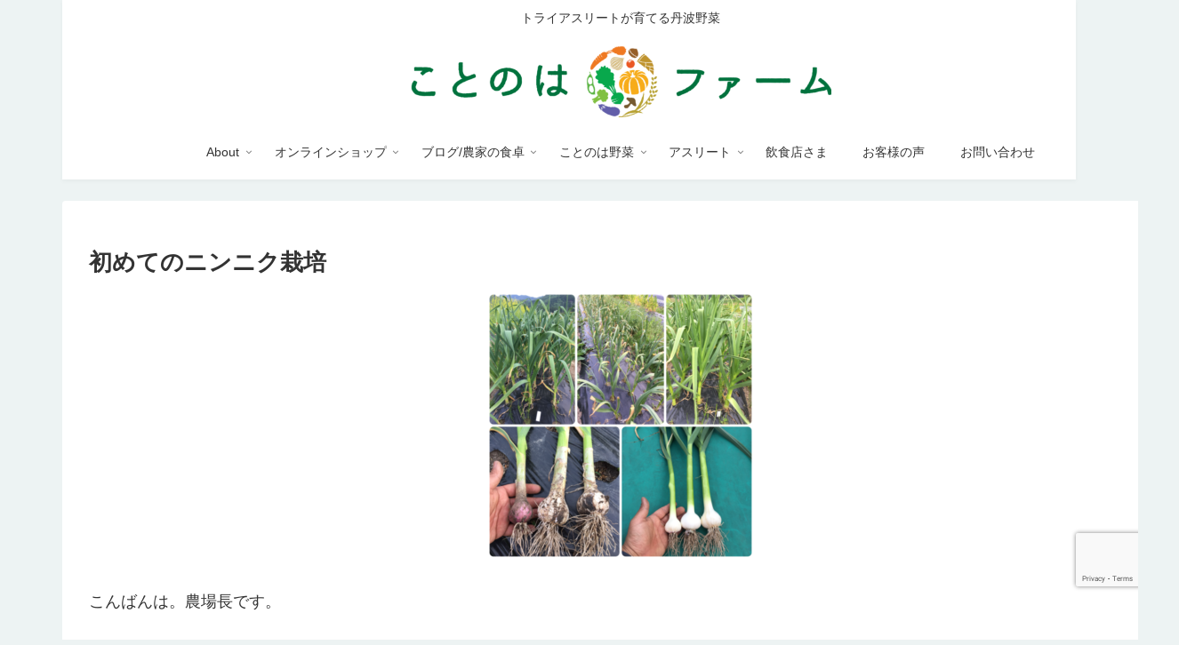

--- FILE ---
content_type: text/html; charset=utf-8
request_url: https://www.google.com/recaptcha/api2/anchor?ar=1&k=6LdhQZcdAAAAALKGYSP4U8WjsxrUAlC-N-Rjsl2a&co=aHR0cHM6Ly9rb3RvLW5vLWhhLmNvbTo0NDM.&hl=en&v=naPR4A6FAh-yZLuCX253WaZq&size=invisible&anchor-ms=20000&execute-ms=15000&cb=4qoj8fdw79xj
body_size: 44984
content:
<!DOCTYPE HTML><html dir="ltr" lang="en"><head><meta http-equiv="Content-Type" content="text/html; charset=UTF-8">
<meta http-equiv="X-UA-Compatible" content="IE=edge">
<title>reCAPTCHA</title>
<style type="text/css">
/* cyrillic-ext */
@font-face {
  font-family: 'Roboto';
  font-style: normal;
  font-weight: 400;
  src: url(//fonts.gstatic.com/s/roboto/v18/KFOmCnqEu92Fr1Mu72xKKTU1Kvnz.woff2) format('woff2');
  unicode-range: U+0460-052F, U+1C80-1C8A, U+20B4, U+2DE0-2DFF, U+A640-A69F, U+FE2E-FE2F;
}
/* cyrillic */
@font-face {
  font-family: 'Roboto';
  font-style: normal;
  font-weight: 400;
  src: url(//fonts.gstatic.com/s/roboto/v18/KFOmCnqEu92Fr1Mu5mxKKTU1Kvnz.woff2) format('woff2');
  unicode-range: U+0301, U+0400-045F, U+0490-0491, U+04B0-04B1, U+2116;
}
/* greek-ext */
@font-face {
  font-family: 'Roboto';
  font-style: normal;
  font-weight: 400;
  src: url(//fonts.gstatic.com/s/roboto/v18/KFOmCnqEu92Fr1Mu7mxKKTU1Kvnz.woff2) format('woff2');
  unicode-range: U+1F00-1FFF;
}
/* greek */
@font-face {
  font-family: 'Roboto';
  font-style: normal;
  font-weight: 400;
  src: url(//fonts.gstatic.com/s/roboto/v18/KFOmCnqEu92Fr1Mu4WxKKTU1Kvnz.woff2) format('woff2');
  unicode-range: U+0370-0377, U+037A-037F, U+0384-038A, U+038C, U+038E-03A1, U+03A3-03FF;
}
/* vietnamese */
@font-face {
  font-family: 'Roboto';
  font-style: normal;
  font-weight: 400;
  src: url(//fonts.gstatic.com/s/roboto/v18/KFOmCnqEu92Fr1Mu7WxKKTU1Kvnz.woff2) format('woff2');
  unicode-range: U+0102-0103, U+0110-0111, U+0128-0129, U+0168-0169, U+01A0-01A1, U+01AF-01B0, U+0300-0301, U+0303-0304, U+0308-0309, U+0323, U+0329, U+1EA0-1EF9, U+20AB;
}
/* latin-ext */
@font-face {
  font-family: 'Roboto';
  font-style: normal;
  font-weight: 400;
  src: url(//fonts.gstatic.com/s/roboto/v18/KFOmCnqEu92Fr1Mu7GxKKTU1Kvnz.woff2) format('woff2');
  unicode-range: U+0100-02BA, U+02BD-02C5, U+02C7-02CC, U+02CE-02D7, U+02DD-02FF, U+0304, U+0308, U+0329, U+1D00-1DBF, U+1E00-1E9F, U+1EF2-1EFF, U+2020, U+20A0-20AB, U+20AD-20C0, U+2113, U+2C60-2C7F, U+A720-A7FF;
}
/* latin */
@font-face {
  font-family: 'Roboto';
  font-style: normal;
  font-weight: 400;
  src: url(//fonts.gstatic.com/s/roboto/v18/KFOmCnqEu92Fr1Mu4mxKKTU1Kg.woff2) format('woff2');
  unicode-range: U+0000-00FF, U+0131, U+0152-0153, U+02BB-02BC, U+02C6, U+02DA, U+02DC, U+0304, U+0308, U+0329, U+2000-206F, U+20AC, U+2122, U+2191, U+2193, U+2212, U+2215, U+FEFF, U+FFFD;
}
/* cyrillic-ext */
@font-face {
  font-family: 'Roboto';
  font-style: normal;
  font-weight: 500;
  src: url(//fonts.gstatic.com/s/roboto/v18/KFOlCnqEu92Fr1MmEU9fCRc4AMP6lbBP.woff2) format('woff2');
  unicode-range: U+0460-052F, U+1C80-1C8A, U+20B4, U+2DE0-2DFF, U+A640-A69F, U+FE2E-FE2F;
}
/* cyrillic */
@font-face {
  font-family: 'Roboto';
  font-style: normal;
  font-weight: 500;
  src: url(//fonts.gstatic.com/s/roboto/v18/KFOlCnqEu92Fr1MmEU9fABc4AMP6lbBP.woff2) format('woff2');
  unicode-range: U+0301, U+0400-045F, U+0490-0491, U+04B0-04B1, U+2116;
}
/* greek-ext */
@font-face {
  font-family: 'Roboto';
  font-style: normal;
  font-weight: 500;
  src: url(//fonts.gstatic.com/s/roboto/v18/KFOlCnqEu92Fr1MmEU9fCBc4AMP6lbBP.woff2) format('woff2');
  unicode-range: U+1F00-1FFF;
}
/* greek */
@font-face {
  font-family: 'Roboto';
  font-style: normal;
  font-weight: 500;
  src: url(//fonts.gstatic.com/s/roboto/v18/KFOlCnqEu92Fr1MmEU9fBxc4AMP6lbBP.woff2) format('woff2');
  unicode-range: U+0370-0377, U+037A-037F, U+0384-038A, U+038C, U+038E-03A1, U+03A3-03FF;
}
/* vietnamese */
@font-face {
  font-family: 'Roboto';
  font-style: normal;
  font-weight: 500;
  src: url(//fonts.gstatic.com/s/roboto/v18/KFOlCnqEu92Fr1MmEU9fCxc4AMP6lbBP.woff2) format('woff2');
  unicode-range: U+0102-0103, U+0110-0111, U+0128-0129, U+0168-0169, U+01A0-01A1, U+01AF-01B0, U+0300-0301, U+0303-0304, U+0308-0309, U+0323, U+0329, U+1EA0-1EF9, U+20AB;
}
/* latin-ext */
@font-face {
  font-family: 'Roboto';
  font-style: normal;
  font-weight: 500;
  src: url(//fonts.gstatic.com/s/roboto/v18/KFOlCnqEu92Fr1MmEU9fChc4AMP6lbBP.woff2) format('woff2');
  unicode-range: U+0100-02BA, U+02BD-02C5, U+02C7-02CC, U+02CE-02D7, U+02DD-02FF, U+0304, U+0308, U+0329, U+1D00-1DBF, U+1E00-1E9F, U+1EF2-1EFF, U+2020, U+20A0-20AB, U+20AD-20C0, U+2113, U+2C60-2C7F, U+A720-A7FF;
}
/* latin */
@font-face {
  font-family: 'Roboto';
  font-style: normal;
  font-weight: 500;
  src: url(//fonts.gstatic.com/s/roboto/v18/KFOlCnqEu92Fr1MmEU9fBBc4AMP6lQ.woff2) format('woff2');
  unicode-range: U+0000-00FF, U+0131, U+0152-0153, U+02BB-02BC, U+02C6, U+02DA, U+02DC, U+0304, U+0308, U+0329, U+2000-206F, U+20AC, U+2122, U+2191, U+2193, U+2212, U+2215, U+FEFF, U+FFFD;
}
/* cyrillic-ext */
@font-face {
  font-family: 'Roboto';
  font-style: normal;
  font-weight: 900;
  src: url(//fonts.gstatic.com/s/roboto/v18/KFOlCnqEu92Fr1MmYUtfCRc4AMP6lbBP.woff2) format('woff2');
  unicode-range: U+0460-052F, U+1C80-1C8A, U+20B4, U+2DE0-2DFF, U+A640-A69F, U+FE2E-FE2F;
}
/* cyrillic */
@font-face {
  font-family: 'Roboto';
  font-style: normal;
  font-weight: 900;
  src: url(//fonts.gstatic.com/s/roboto/v18/KFOlCnqEu92Fr1MmYUtfABc4AMP6lbBP.woff2) format('woff2');
  unicode-range: U+0301, U+0400-045F, U+0490-0491, U+04B0-04B1, U+2116;
}
/* greek-ext */
@font-face {
  font-family: 'Roboto';
  font-style: normal;
  font-weight: 900;
  src: url(//fonts.gstatic.com/s/roboto/v18/KFOlCnqEu92Fr1MmYUtfCBc4AMP6lbBP.woff2) format('woff2');
  unicode-range: U+1F00-1FFF;
}
/* greek */
@font-face {
  font-family: 'Roboto';
  font-style: normal;
  font-weight: 900;
  src: url(//fonts.gstatic.com/s/roboto/v18/KFOlCnqEu92Fr1MmYUtfBxc4AMP6lbBP.woff2) format('woff2');
  unicode-range: U+0370-0377, U+037A-037F, U+0384-038A, U+038C, U+038E-03A1, U+03A3-03FF;
}
/* vietnamese */
@font-face {
  font-family: 'Roboto';
  font-style: normal;
  font-weight: 900;
  src: url(//fonts.gstatic.com/s/roboto/v18/KFOlCnqEu92Fr1MmYUtfCxc4AMP6lbBP.woff2) format('woff2');
  unicode-range: U+0102-0103, U+0110-0111, U+0128-0129, U+0168-0169, U+01A0-01A1, U+01AF-01B0, U+0300-0301, U+0303-0304, U+0308-0309, U+0323, U+0329, U+1EA0-1EF9, U+20AB;
}
/* latin-ext */
@font-face {
  font-family: 'Roboto';
  font-style: normal;
  font-weight: 900;
  src: url(//fonts.gstatic.com/s/roboto/v18/KFOlCnqEu92Fr1MmYUtfChc4AMP6lbBP.woff2) format('woff2');
  unicode-range: U+0100-02BA, U+02BD-02C5, U+02C7-02CC, U+02CE-02D7, U+02DD-02FF, U+0304, U+0308, U+0329, U+1D00-1DBF, U+1E00-1E9F, U+1EF2-1EFF, U+2020, U+20A0-20AB, U+20AD-20C0, U+2113, U+2C60-2C7F, U+A720-A7FF;
}
/* latin */
@font-face {
  font-family: 'Roboto';
  font-style: normal;
  font-weight: 900;
  src: url(//fonts.gstatic.com/s/roboto/v18/KFOlCnqEu92Fr1MmYUtfBBc4AMP6lQ.woff2) format('woff2');
  unicode-range: U+0000-00FF, U+0131, U+0152-0153, U+02BB-02BC, U+02C6, U+02DA, U+02DC, U+0304, U+0308, U+0329, U+2000-206F, U+20AC, U+2122, U+2191, U+2193, U+2212, U+2215, U+FEFF, U+FFFD;
}

</style>
<link rel="stylesheet" type="text/css" href="https://www.gstatic.com/recaptcha/releases/naPR4A6FAh-yZLuCX253WaZq/styles__ltr.css">
<script nonce="oryUdWC7G5yRTOVlPDeK1g" type="text/javascript">window['__recaptcha_api'] = 'https://www.google.com/recaptcha/api2/';</script>
<script type="text/javascript" src="https://www.gstatic.com/recaptcha/releases/naPR4A6FAh-yZLuCX253WaZq/recaptcha__en.js" nonce="oryUdWC7G5yRTOVlPDeK1g">
      
    </script></head>
<body><div id="rc-anchor-alert" class="rc-anchor-alert"></div>
<input type="hidden" id="recaptcha-token" value="[base64]">
<script type="text/javascript" nonce="oryUdWC7G5yRTOVlPDeK1g">
      recaptcha.anchor.Main.init("[\x22ainput\x22,[\x22bgdata\x22,\x22\x22,\[base64]/[base64]/UC5qKyJ+IjoiRToiKStELm1lc3NhZ2UrIjoiK0Quc3RhY2spLnNsaWNlKDAsMjA0OCl9LGx0PWZ1bmN0aW9uKEQsUCl7UC5GLmxlbmd0aD4xMDQ/[base64]/dltQKytdPUY6KEY8MjA0OD92W1ArK109Rj4+NnwxOTI6KChGJjY0NTEyKT09NTUyOTYmJkUrMTxELmxlbmd0aCYmKEQuY2hhckNvZGVBdChFKzEpJjY0NTEyKT09NTYzMjA/[base64]/[base64]/MjU1OlA/NToyKSlyZXR1cm4gZmFsc2U7cmV0dXJuIEYuST0oTSg0NTAsKEQ9KEYuc1k9RSxaKFA/[base64]/[base64]/[base64]/bmV3IGxbSF0oR1swXSk6bj09Mj9uZXcgbFtIXShHWzBdLEdbMV0pOm49PTM/bmV3IGxbSF0oR1swXSxHWzFdLEdbMl0pOm49PTQ/[base64]/[base64]/[base64]/[base64]/[base64]\x22,\[base64]\\u003d\\u003d\x22,\x22GcOhw7zDhMOMYgLDrcO8wqbCkcOcdMKywpDDqMOKw61pwpwDJwsUw7hsVlUTTD/DjnfDqMOoE8KgfMOGw5stFMO5GsKsw64Wwq3CsMK4w6nDoQfDg8O4WMKNWC9GQDXDocOEI8Oww73DmcKPwrJow77DhwAkCHLCmzYSf3AQNnM1w643KsORwolmKTjCkB3DqcOTwo1dwoJWJsKHDk/[base64]/w6XChSbDlsOgw7fDok4kFzpaw6rDocKMJsOXXMKjw5QzwobCkcKFQ8KBwqEpwq3DggoSFjRjw4vDkEI1H8ONw6ISwpDDv8OEdD1mMMKwNxPCslrDvMOXGMKZNCHCncOPwrDDgiPCrsKxThk6w7t/QwfClVwPwqZwBsKOwpZsMcOBQzHCsk5YwqkEw7rDm2x9woBOKMOkfknCtgXCo25aBXZMwrdLwrTCiUFEwr5dw6trcTXCpMOYJsOTwp/Cr04yawt8DxfDrcOQw6jDh8K4w4BKbMOOf3F9wpjDthFww6fDhcK7GQ3DqsKqwoIWMEPCpRNFw6gmwpbCmEo+d8O3fkxYw54cBMKnwr8Ywo1/W8OAf8ONw4RnAy3DtEPCucKuKcKYGMKoIsKFw5vCrsKSwoAww6fDiV4Hw4jDjAvCuVBnw7EfIsKVHi/CsMOgwoDDo8OWdcKdWMKfLV0+w5lmwroHNsO1w53DgWPDsjhXOsKqPsKzwo3CtsKwworCnMOiwoPCvsKjdMOUMiMrN8KwCXnDl8OGw4YeeT4oDGvDisK7w73Dgz1ww7Zdw6YrYATCgcOdw5LCmMKfwoNrKMKIwo/[base64]/Cv0IPIDHCsT7CgzXCjMOlwp/DvV/[base64]/CrzfCtsKrwoPCqcK3w4fCqQDDo8K3PsKtTF7DtMOawqPDgsO3wqzCmcKcwrwKc8KYwpxRdiIwwoIUwqQmJcKHwofDjFnDscOhwpnCp8OiIWl+wpMxwpTCmsKWwo4APcKVG3DDgcOdwoXCl8OGwpfCoQnDtT7ClsOmwp3DgsO/wo0ZwpNsPsOLwpcuwo1VZsO4wrAKRsKbw4RHYcKNwqV5w4N1w4zCkR/DgjPCvGfClcOAN8KWw6EHwq3Dr8OYGcOCCBglDcKrfQ11VcOKAMKLRMOQYsOdwpHDh0XDm8KEw7jCiCLDgAdgcyHCrggaw5FMw5c9wqXCrSrDqA/[base64]/CpiUUK8KOwoQQw5kvwpnDgcKhwoEkM8KAVMKkwqfDrCfDkEfCimUvVSZ/[base64]/CrsK0w5rDq3xVB8KMw4zChMKrNFAnwobDpnsQwp3Dm0VIw6jDuMOdTkzCm3LDjsK1ekc1w6LCosOxw7QHw5PCnsOYwoZww6jCjsK1BH9yXwpxKMKFw7/CtGMYw4ZSG0TDrcKsVMOXKcKkbzlEw4TDkUJew6/[base64]/Ct1PClgvChMOcVMK3asOBDMOTMsK7CWsZw6ILwoFaQsOuL8OyXCU9wrbDtsKEw6TDlg5ow6svw5LCpMK6wp44UsKww6nCsjLDl2DDvcKxwq9PcMKWwqsvw67CkcKqwo/[base64]/CuMOzSMKEAMKkw5vCocOaFMONfMOSw7rDgDTDhRjCt2Eaw7LCsMOVKRp7wq/DoxBow5EVw6VxwqEoDnE5wogEw5k2YiRLfHTDgmjDg8O9dz00wr4FQjnCnXAhB8KqGcOtw6zCtS/Cv8OvwrPCgsO8XMOfRznClzZvw6/DomrDuMObwpwMwovDosOgNi/DmS8ewpTDggtgRTPDosOSwokYwpzDmRtAEcK4w6dqwq3DncKjw7zDrHgGw5LCj8KGwoldwoF2GcOPw5rCsMKhHMOXLcKzwrjDvMK/w49dw5nCosKGw5NXXsK3e8KgKMOHw7bDnUPCn8OMCSnDkkvCrE0fwpnDjMO0DcO3wqlnwoYsYV8Swok4EMK7w48fGVQswpMAwoTDlgLCv8KJEW4+w6XCp3BGKcOqwqzCq8O7w6fDp27DocOCWxxGw6rDo2p/YcOtwoxfw5bCjcKtwqc/w49rwpfCn0ZrQSjDk8OCERBGw43CvsK2ZTR9wq3DonjCrVkgHx7Cq2pmOQ3CgHDCiCRWRm3Cl8OBwqPCtDzCnUETLsOTw5sdK8OUwpYtw5nCvsOoCA5Bwo7CkE/[base64]/Dt8K5Tmtrw6jDnH1dZsO8fknClhjDgUEWDsK3FAfDmsO2wrjCnUowwpXDnSh3PcODBFg/eH7CkcKzw7xgfjTClsOYwovCm8KDw54owojDu8Ozw6HDv1DDrsKTw5/DhxTCvMOvwrDDssOfEmLCtcKzE8Ofwr88X8K2M8OEEcK9BkYQwqs6VsOzMlLDqkDDulXCvcOGZC/Cgn7Dr8OmwqLDgUnCqcKxwq1UGXc9w6xVwpkewqjCucKCS8KlBsOEPh/CkcKXTcO+bxNLwqzDgMKEw7jDuMK/w5LCmMKyw59Tw5zCrcO1ZMOEDMOcw65SwqMPwoYLDkvDnMKXWcOmw7lLwr43wqRgIDtZwo0Zw7FJIcOrKGNRwqjDjcO5w5jDr8KbTl/Du3DDrHzDhnfCpcOWHcOOHyfDrcOoPcK7w4t6EADDg3nDphrCmD0dwrbDrgYfwq/CscKfwq9ewr0tLkLDncKLwpo6QEsBc8KDwpTDksKGe8OoHcOuwoc2KcKMwpDDmMK1URFVw7DChhthSyl/w6PCpcOrE8OAdxXCuWhtwoFqGkXCq8Obw5V/JmN9IcK1wpIxW8KjFMKqwqd7w6JFbRPCkHR7w5/[base64]/ChQYrwqdJc1d9wojCuXJlw57CoMOgw6RsX8Kgwo/Di8K/[base64]/DlMOiw71XXjLDkQvDpsOmw7Umw5nDkcKJwojDnWjCq8OPw7zDgsO2w7ZSLj3Crn3DhCIEVGDDilkow7EYw5LDgF7Cp13ClcKSwpHCoWYIwqnCusKBwoY/W8OWwoVOKxPDv0AnWMKiw7EPwqPCjcO7wr/DvMOeJzXCmsK6wqLCrUjDn8KgPMKmw5nClcKdw4LCrhEBIsK5b2sqw6dewrIrwqE+w60dw7rDnkE+OsO2wqpSw5tfKEo7wq3DplHDgcK/wrXDvRjDvcOow6jDl8O5EGpdYRdMdlRcOMOzw7LCh8K7wrZhcUFRScOTwp4kVQnCvw1KeGXDvSdTEWAtwonDqsKVDjNtw55ow59NwoHDkF7DtcOaFXTDoMORw7tvwoMiwrU/wr/CjQ1AY8KkW8KAw71wwpE9CcO1dioMDXzCiCLDjMOxwqHDuV9Zw5XDslvDtsKATGnCh8O7N8Olw6xEM2vDv2g/eUjDtsKtU8OTwpl6w4t0LyVUw4DCpcKRIsK7wpkewqnDsMKlXsOORiYgwoIYdMKxwo/CiQnDscOUbMOKSCvDklFLB8OCwrArw7vDpcOkKnFDMF1awrp8wrwvEcKuw6QCwovDlkoHwofClgx7wozCgSpiYsOLw4PDvsKgw4/DuypTKkbCqcKZUjh1Y8K5ZwbCiWrCosOMK33CoQg8JB7DlxrCk8KfwpzDhcODBkTCuwo5wq7DswIiwozCrcO4wqpjwqzCozR0QknDncOCw5EoC8KawqrCnV7Co8OXAQ/Co3AywqXChsKHw757wqkbNsKHVWJQDMKXwqUNOsOIS8OkwqLCrsOVw6jCuDNPP8KpQcKVRUnDpWcSwrdSwrVYRsOpwr/CqjzChFooY8KjQ8KCwqI1HTEEXCYzDcKjwo/Cki/DscKkwpfDhgguPCEbRhVbw5kGw4TDpV1qwpXDqzjCj0jDq8OpJ8O8LMKgwotrRRrDo8KBKA/DnsOww5nDsCnDtkM0worCvzUmwrPDozzDusOtw45awr7DrMOQw4RqwqcPwrl3w6EqbcKaDcOBfmHCoMKiG3QlU8KFw7QAw4PDiknCsDMyw4vCpsOwwqRFIsKpD1XDmcOyc8O6eCjCtnjDpMKTTwxGKBbDlcORbnXCvMO3w7nDvlfCuzPDtsKxwo4yNCEEJMO/UWsFw6o2w40wZ8KSw7kfcTzDm8KDw5nDv8KvJMO5w4MRdirCo2nClcKZTMOQw5zDk8KjwpjCpMOGwpfCvnVnwroqe3/CtTB8XG3DvBTCsMO3w4TDiGErwqxtw7sgw4MSRcKlZMONEQnDjsK4wqlCKDAYSsKcLzIPQcKRwoxjUsKtPMO5ZsOlf1zDjzhXNsKvw6gDwqHDk8K1w6/[base64]/[base64]/CrTFKwrQwwqjCjBLDinxMw6ZBwrnCkHbCn8KKZcKkwoDCowROwr/DsHN8TcKLfFwew5hNw5Yuw7tewpdHbcOvYsO/dcOOMsOKFMKDw4nDvmLDo1DCtsObw5rCusKodjnClzYTw4rCm8OuwprDlMOYOGU1wpkHwpvDiQwPOcOAw4jCpBk0woJyw6RpF8OgwpzCsVYSdRZHaMKXfsK6woRmQcOJYi7CkcKoY8OuTMORw6gVF8O9Z8Ktw4JsERzCvwXDhTZOw7BIfnzDmsK/[base64]/Dm13Ds8OTB8Oew5sGwqtQHcOjLsOOwrNjw50qVAnDvDZYw7DCugkjw4AAGgHCi8KAw4zCuUbCozRxQsOzXT7CosO2wpvCs8Kkw57ChHUlF8K/wqoSdjjCs8OPwpcGKUoow4fCl8OcJcOvw5xWQFnCtMO4wokFw7UJZMKYw4DDvcOwwqLDt8OpSmHDoWZyP3/[base64]/DscKZVcOPwoPCrcKnwpQGw5AST27DtcOeIz40w5PCs8OFwqTCt8K0wqF9w7LCg8Oywq1Tw4XCscOuwrzCpMOifgxaTirDgsK6GsKReB7DlQUuLl7CqQBjw6vCsjPCh8OPwp0nwoMieUdVbsKlw4s3BmdNw67ChAkrw5rDocOhKTN3wolkw6PDmsO3RcK/w5XDtjwBwp7Dj8KkB3vDnMOrw43CgxoRFgh1w55AL8KcTQHDpifDtMK5A8K/BMKmwoDDphLDt8OaacKRw5fDscKmOcKBwrtvw7PCiyldd8OrwoVuPCTCnz7Dk8KkwozDhMOgwrJPwprCgHlOBMOEw5h5wo94wrBcw67CoMKVCcKxwp3DtcKBCH0qY0DDugpnLcKXwrcteHIXVUPDqlXDnsKKw6QhCcKwwqkaaMOYwoLDlsKOVcKwwr1twoRrw6jCiE/ClQjDnsO1IsKZfsKqwo7Cp2pfd24MwqfCgsOSesO2wqgOGcOJZyzCusKHw4nChDjCmMKrwonCg8OPD8OwVjZXbcKtNDxLwq9qw4TDsTwIwo1Cw6EcHS7DmcKtwqM9O8KWw4/Dox9ILMOxwrXDhyTCkBchwogbw40JJMKxf1oowo/Dl8OCM2xww6pBw43Dpi0fw6bCpgVFdhfCtm0tIsKtwofDkWtLUsKGYk4/McOaHR1Iw77CqcK5ABXDrcObw4vDtD4NwoPDrsOGw4Qtw57DgcOHA8O9GAxwwrLCiXzDn00Hw7LCiR17w4nCocK8agkrFMKzexNnKGbDl8O/[base64]/Cn1HCo8ObwojCucOww5PDicOJw50UwrJ4ccOrwpVvaQ/[base64]/w4UFw5DDr8K5w7w6Phk1RMKew7AlwrXCiwN/[base64]/HCN5wqEqwpjClxzChcO2woZKZ8KVaXPDtjfClsOJVX/Cj0vCsAFjQ8KCBWRiWUHDpsOqw4EawqUrfMOcw6bCtXnDrMOhw4AcwofCs3fDuA42TRLCjHQiUsK8LsOiJMOSLsKwOsOaFV3DnsKjI8OYw4PDj8KgAMKJw6JEKljCkUjDvw3CvMOEw79XD0PCug/CgRxawo5DwrN/w7FGSElMwq8/[base64]/Djh/DoMKOTMKBY8Onw4Iuw7/ClhR2w6/CjcOEw5PDhwLCmMOvTMOpXFVLYCtRKEBBwpRwIMOQIMONwpPCoMOrw5bCuDXCtcK+UXLDv0XDosKcwo1qDBoVwqN5woJJw63Cu8Oxw6rDucKPOcOuNWIWw5ApwrYRwrwUw7bDp8O1eRfDpsKvJHTChA/DrArCgcOywrLCosOJccKHYcOjw6hzGsOxJ8KUw60sZXbDqzvDmMO8w53Dp1sdOMKww5kbT1kYTyE3w4DCkVjCqEACNx7Dg1vCgcKiw6HChsONw4LCnU1HwrzCl3jDgcOnw6bDoFdbw5dMM8OKw6bDjUBuwr3DicKDw7xRwq/DuzLDlFzDr2PCvMOhwpjDjAjDocKmRsKBbQvDrsOAQ8KXGkNsa8KkXcOmw4jDsMKVSMKewrHDqcKdRcOSw4Vcw5HDt8K0w5d6U0LCpcOiw4d8fsOZOVjDsMOlACDCihYNXcOtGnrDmzs6PsKrOMOIbsO0X0tseRpFw6/[base64]/wobCpDorw7B3wpYzwp4OUjfDssK5wqMSw6JxFUZVw7ZAN8OVw6fCiSBdIcOUSsOMFMKCw5LDv8OPK8KELMKFw6jCrQ3Don/CiCHDrMOgwqLCtMKgM1rDtHhvcsOCwqDCrWpfID56azlJb8OgwpJcEgdBKl5+w4Ecw7khwpV1O8KCw6I/[base64]/KmhaRmjDg8KRJjV9wq7DjMKAZcO+w5nCqCpMEMK3fsKmw5nCuVg3cE/[base64]/DjjjDsTnCp1XCtCxNXm1QZmIowqLDvsOYw65lRMOnPcKQw5bDpS/[base64]/Cii3CvVLDm8KENMKOwqQeAsKLGnVzw4BuGcOJC0Zlwr/[base64]/[base64]/wpHDg3gZw4kBf8K5IMOAwp7DvWfDkR3DgcOYCcOyFTbDpMKHwpnCmBQpwq5AwrYsCsKtw4YcegbDpHsia2B/XsOew6bCm2N5CUECwqnCpcKVZcOVwp/DqFrDllrCs8KQwowbGSZlw7JiMsKLKsOQw77DgEBwUcOtwppEY8ONw7LCvTPDnUPCiXAAdsK0w6sTwotFwpZib2HCmMOFelsDM8KxXGYowoopMm/[base64]/N8KCwpnDr05gw7TCuTbDuSDDt8OiwpkgX3/CqsKoQk9pwowfwpsxw6/[base64]/w5zDhgfDuMKlbALDvxt2w68ZScK9wpPDm8ObL8Owwr7DosKXEX/CjEXCuwvCpFnDhSsLw7ooacO/esKkw6ZxWcKsw67Cl8O/[base64]/woAkS8Oewr/CvsKLU8K+w4wkacKbw7/CjcOsT8KXQTHCvDXDsMODw7BedGMmU8KAw7zCmMOEwrp1wqoKw7EMwqcmwo0Gw4V/PsKUNUkXwpvCjsOjwqDCgMKTPywzwpbDh8Ozw6diDHnDiMOIw6I1RsKwKxxsK8OdFAxRwpl2GcOaUR9aS8Kdw4VcGMKefj7Cnlgbw6VAwr/DksOew5vCmXnCmcKjIsKjwpPDjcKqPAXDk8KnwprCuSvCtXc/w6bDkx8tw7JkRQHCq8K3wpvDrknCri/CssKUwoFnw4sVw7A8woknwp/CnRA4FMKPRsOtw6bCsA9tw7wvw5d0c8OswrTCsW/[base64]/DmsO1w7zCmgAcNhvCrsKzw61tb8KQwqhCwofDkmLDrAkAw4RDwqZ/[base64]/w6/CuibCjWRiw4ANHgHDtcK3w4HCosO1ThXCnT3DuMKiwrvDsFdUA8KSwqJXw4LDry3DqMKUwoUpwrIxV1rDgB1yXT7CmcOnFsOjR8KEwq/[base64]/DuyjCrm3Do8KTOcOOQF8SGwtmK8OUw6tvw5dgUcKNwpvDsnIPLBcvw43CvzMPSjHCnggVwrLCgV0mVsK4LcKZwoHDgVBhwp4ywovCssKawp/Dpx80woIRw4UwwpzDtTx5w5Y9LRYMwrocFcOVw6rDiVUOwqEeAcOAwqfCqsOGwqHCnGxSYHkTFinCjcKfZiTCpSFPIsOkNcOPw5M0w6jDlcOvHXRjXsOeesOLWMOKw78XwqvDocO5PcK1D8OOw7xEZRdZw7Mnwr9sWzkAHVLDtMK/Z1PDt8K7wpDCskjDq8KkwpHCqSYUW0N3w4vDrsOfDEAZw7IeFX8HDjrCiAopwo7CrcO8KEM7dWYOw7jCkBHCiR3CtcKyw7jDkidMw7FAw5IdL8OHw6zDsnJ7w7sCBWE0w7t5B8ORCCnCvSw/w7kyw4bCsHE5FVd9w4kAKMOyQkkZPsOOe8KbE0Vzw47Dt8KbwpZwHEvCiATCulfDjAtADSfCiDPCj8KnFMOAwrdgTTgXw5UlHzXCkg9mfBkiDTNMVCs6wrhXw4hEw4kmGMOlAsOAXxjCsxZubjLCl8Orw5bDlcOBwrInK8O0Fh/[base64]/Cn8OVw5s1G2nCnsOww43Dri7Cp8KkXcO3w7TDlcO8w6TDhcKtwqHDkDdGLhgbKcOJQxDCuxbCoFMGXH1iD8OFw4PCj8Oke8Kgw7dsBsKlE8O+wpw1wrAfPsKiw6IJwqbCjGopU18mwrvClVjCpsKpf1TCicK2wrMVwrPCrw3DrR4+w4AvKsKSw6s5wo9lHn/CjMOywq4pw6PCr3rCqmkvRUPDm8K7IQhwwpc8w7F6dBjDmxLDoMKPw5kjw6/CnkU8w6UgwrRCIHHDn8KgwoIgwqUVwpMQw79Uw4pswp9CYg0Vw57CvkfDmcK9woHCpGcKBsKOw7rDrsKxdXpOEz7CrsK5fTXDkcO+dMOswo7DtgA8K8KTwrxjIsO2w4EbYcKmEcKXc0Zow7vCi8KpwoPCs38Xw7tVwp/CmxfDiMKgXAZ0w48Lwr5TIzTCpsOxbEjDlj0ywqcBw7g/FcOcdAMrwpXCocKCPMKGw7Fjw5c6LR0tITLDk213WMOOYmjDvcOZfcOAClIscMOESsOmwprDpAnDqMK3wqN0wpIYB1R0wrDDswwuVsOlwpI5wo/DkMOLJGMKw6vDqRliwrfCoTh3EHPCtEHDhcOuThh3w6vDpMO4w6QowqzDvmfCh2TCqXnDvnt2BgjCk8Kiw4BVLMKFKwdUw4NOw7A+wq7DggwIL8O6w4vDmcKSwr/DqMKkPsKDBsOADcOQcsKlFMKpw7nCicOJRsKEeWFJw4nCrsKXNMKGa8OdWBXDgBvDpsOmwr7Ci8ODIy9bw47Dg8ORw7d1w77DmsOrwprCmcKxGn/DthXCgl3DsX/Ch8KMMzPDoWUWA8KGw6IybsOfAMO1wogUw7bDtADDnzojwrfDnMO8w6ZUa8K+aGkuKcKRCAHCpTzDm8OvRSIDeMOdYyUewo9mTlbDuXc+M1zCv8Opw6guS2fCr3LCqUjDqA4dw7RZw7vDisKYwovClsK/w6fDs2fCh8K5JxHCnMKtOMKxwqx4N8KsRMKvw7s8w5x4cgnDkFfDkl0GMMKFAEvDmyLDo0xZKAh9wr4mw4hXwrUpw5HDmjvDvsKzw6wHRsKuPB/[base64]/DiQMHHU/DtwbCuyUOwok1Ly5UWj5ZPgfCrcKLYcORBMOBw6XDviHCrh/[base64]/woEmwq9cw7V/ccOrwqgEw6rDkMKTw50Zw5fClMKGHMObL8O+HMOMHywpwpA6w7xREcO0wqkAcCDDrMK6GsKQSwLCp8Kzw4/[base64]/CkWvCvcKmcETCrsOAUSsCw4Bsw45gw6hDWMOiO8OdeEfDq8OCTMONWxVDfcOdwqgxw5pIMMO/OHE5woDCiXMtAcKTN1XDj27Dv8KJw7PCjVVoTsK4J8KCCAfDncOMGSrCncOaTWbCrcKuQmvDqsKYIwvCgCLDtSfCqTjDvXbDpj8AwrbCnMOdVsKzw5QAwoRvwr7Ch8KLG118NCF3woPDksKmw7gswovCn0zCgQIDLm/CqMK/djPDl8KSLkLDmMKHb0XDmzjDlsO1Fz/CuSjDqcKZwoNdL8OlIGxPw4Fhwq3ChcK/wp1gJjgWw7zCvcKwHcOlw4nDkcO6w40kwqkNFEd0DC/CncKXU1vDksO/wrHCh2DDvgjCpcKsJcKGw45aw7fCn3d3Gj8Jw6/[base64]/JyE0w7JAdzfDlcO8QMONw7wzRcKTWD3DrX7CtsKkwqXCnsKiwqVXIsKxXcKLwr7DsMOYw51Iw5PDgDjCu8KkwocOUD4JEkEIwpXCicOXcsOMcMK/PT7CoQfCt8OMw4xUwpYaLcKpVx9tw4LDl8KzTlEZfC/Dj8OIHV/DhxNtb8OvQcKbURV+wrfDpcKdw6rDr2xcB8O2w4PCu8OJw4MOw503w6dhwrfDk8KSa8OiJcOfw7gXwp9sLsK/Nlt0w7nCtHk8w5LCqRQzw6zDk0rCnmxPw7bCosOjw55REyDCp8OtwrEPasOfQ8O+wpNSAcOfb1Anfi7DvsK1TMKEZcKtNQ5RYMOhLcKBb0R7KxTDqsOzwoR/QcOeHnoWCHVEw6HCo8OmbWXDnHTDsiHDhD7CncKvwpVrEMOWwprCtSvCncOrVAnDs0kpWQ5IasKqQcKUYRDDowRJw7MFKyrDlMKww5TCvcK4Lx4dw7jDsVAQUifCoMOlwrfCqcOHw4bDlcKFw6TDh8OkwpVNZkrCucKRaEYGDcKmw6Ahw7/CiMOHw7/CuFDCjsOzw6/CjcKrwqooXMKvEWnDucKNcMKMU8O4w7PCpA9YwoFNw4AtWMKCARbDj8KJwr/Cj3zDpsOLwr3CksOxCzI3w5bCtsKvwo/CjkRfw70AQMKywrhwEcKKwqsswot3d1ZiUWbDiAZDbHlMw4Niw6nDmsKhwovDmygVwrpBwrIxDE5uwqLDs8O1H8O/RMK0e8KMZ2hcwqRXw5PDumfDuHrCllFkesKqwopkVMOYwoQuw73DpnXDn0s/wqLDp8Kow47ChsOcB8O1wq/Di8OiwoZMesKlbm11w4/CjMKQwrHCm1YKBTwqIcK2PDzCqMKMTDjDqsK1w6zCoMOmw4XCrMKHUsOww6XDnsK+b8KwfMK/woMXLmHCqmZDSMO9w7/[base64]/DhgFYUzgAB0fDiGFlJ8OWIzbDksOww5RlSDI3w64UwqAIKGPChcKpXl1qEGMxwq3CqsO+MgzCqD3DmFQYRsOqasKswqEcwovCtsO/woTCuMO1w544NMKUwqxxH8Obw4/CtkPCkMKPw6fCnXAQwrfCg0rCrxvCgsOTXxbDkGgEw4HChA8aw6vDvsKywojDohLDu8OQw6tPw4fDg1bCk8KrHl0jw4HDlgfDoMKocMKsaMOyczDCiVFjUMKvcsKvJDDCv8KEw6E4AjjDmkUtS8K3w4nDn8K/PcOuIMOoI8K/wrbCqmnDs0/DtcOxccO6wpRGwqfCghs9LRPDg0rCpQ0Nfg8+wrLDnGrDv8K5PzbCjcKHZ8KaSMO9NWTCjcKHwr3DtsK1KC/CgH7DrkUJw5rCr8Kjw7vCmMO7woBWRArCn8KRwq5/[base64]/DhsKGw5PCqSHDiznCrXPCn8OLQ8KsM8OkdMOCw4rDlcKWdSHCo2ZqwrgXwrc/w7LDmcK/woh3wrDCg14ZVUIKwpMtwpHDmSXCpFtWw6DCngp8N2/Dj09HwrbCmS/DgcOhGnI/LsO3w4HDssK1w5YnbcKdw47CqmjCj3rCvAM/wrxVNEQCw4Q2wrYVw4FwD8KwQ2LDvcKbQlLCkkfCp1nCo8KUZXsrw7HCt8KTcyLDvMOfWcK5wq9La8OFw4BqXntdST8jwo7Cv8OIbsKnw7HDlcORf8OCw59BLsOZUmHCom/DkF3CgsKQwprCvwsZwrhiMMKGdcKGN8KFOMOpfDXDncO5wrg/IDLDoBp+w53CjDNxw5VYfnVsw7Iowp9kw5fChMKPesO2Cysnwq5mJcK0wr/[base64]/CrXLDusOaEsOIUE/ChmHCgxLClsOJw67DtcKUwojDjANqwqnCtcKafcOfw61SAMKzKcKfwr5CBMKqwo9cVcK6w6/CqxMCBTLCj8OgfyxUw61Sw4TClMK/PMKcwo5Yw67DjsOoCWIfJMKXGsOGwrjCuUHCoMOQw6rCv8O6B8ObwoPChsKbPwHCmMKQWsOgwpgFBjMGQsOQw5MnLMO+wpbCoTHDh8KJZw3DlXfDucKzLcKnw6TDjMKsw45aw6lfw6luw7I3woHCgX1Mw7DDiMO1Qnx5w6oawq9DwpAaw6MNXMKkwpLDrwZ/RcKHBsKPwpLDr8KrYlDChl3CisOsIMKtQEnCksOFwpjDmsOkY0nCqHI+wqdsw73CvkVBwqIDRR7Dt8ObAsOPwrfCsDsrw7gsJSXCjgXCugogAMOVBSXDvxjDoljDkcKZU8KoL0bDlMOpCCULfMKOdkDDtcOYb8O+KcOGwopCZi/DocKvJMOOPMOPwqjDn8KMwqHDqEPCt0UXFsK2ZSfDlsO6wqsQw5XCp8ODwrzDoi1cw7Zaw7/DtUzDvzQIAilOSsOJw47Cj8KgW8KtT8KrecKUZn9uYTI0GsKzwqk2ci7Dj8O9wq3CpH54wrXCknoVIcK6RXHDnMOaw77Co8OkSww+IsKkTybCrB0Vw6rCp8KhE8ODw7rDpQ3CkDjDgUfCjxjCi8OGwqDDnsKaw7sFwpjDpXfCkMKAOghew5cgwrXCocOZwq/CqcKBwo1iwr7CrcKqEx3DoHjCkU8lGcOvb8KHPmZbGzDDuWdhw5FiwqTDmEgswrNsw7dOLk7CrcKzwr3Cg8OuSsOhEsOcf17DqA/Ch0nCosKtE3nCncKQMRovwqDCkFTCuMK6wpvDsxLCjRMAwqIaaMOGak0zwoVxJB7Cr8O5wrxCw5wtWSjDuUA7wqMpwpnDmm3DlcKAw6N+GzbDuCDCncKKNMK7w4New60lNsKww5nDn2/CuCzDhcOmQcKEaHzDnwUGHMOfNSRGw4HDsMOdRwLCt8K6w5pATg7Cu8K3wrrDp8OXw5xeMg/Cji/CqMKGOzNsDsOdEcKQwprCsMKoJn5+wrALw6HDm8OUMcKxAcK8woJ6Cw3DkVNIZsOdw4IJwr7DscOvEcOlw6LCvX8dYT3Cn8Oew5rDrGDDk8KkesKbGsO3fG/DrsOkwoHDn8KUwpvDrsKmJTrDryl/[base64]/[base64]/CgsKLw7Y8XlA/wr7DsETDlR1XUUNGw5/[base64]/Dpn3CsMOkw5c3f8O9PhTDgsOoFwtxwoQWd2XDuMOIw7DDmsKOw7UgSsKJYC0Nw5dSwqwxw7TDpFopC8Khw5zCq8Opw4rCscK1wqnCthhNwoTCnsOUw415CcKjwoh/w5HDn2jCl8KhworDs1IZw4puwrzClh/CsMKfwoZlWcO9wr/DmsOsdRzCkUVAwrLCoVZdasOlwqITQFvDpMKwW0jCmMOTesKxCcOlMsK1A3TCncOpwqTCu8Ktw7rCiyRGw7JIw4NVwoM/UMK2wrULJ2LCrMO1dGDCqDcnPg4Qdg7CuMKiwpjCvMOcwpfCglbDvTdaIxfCoFltNcK7woTDisOPwr7DnsOyGsO4GHXDr8KHw5haw5BnPcKidsODccO4wopdGVJTb8OafsKqwoXCgmlVeXLCpcOhfhlwBsKeRcOdSidRPMKYwopIw6puMnDCkmU7wp/DlxJOXR5HwrTDlMKAwrUoB1XCtcOiwrViVlB6wrgtw613eMKhLQzDgsKKwoXCl1o4LsOzw7A9wpYeJ8KiB8O3w6l+FFtEFMKwwrvDqyzCqDdkwpYPw5bDu8KEw7JAGELDpXtaw7Qowo/CrcKoek4QwonCuWZHAB0CwoTDsMKocsKRw7jDv8OQw67DqMO8wotwwoJfaVxxEMKsw7jDpw9iwpzDrMKhOMOEw4LDu8K4wqTDlMOawoXCt8Klwq/ChzbDkk3Cu8OPwolxQsKtwr0jF2nDoAMANhXDucOPScKfEMOHw6DDuTREfMK3GmjDjcKqbcO6wqw2wrVywrAkZMKGwoAPfcOseA5kwq17w6rDuzXDpUArLnvColTDsTcSw4URwr7Cul0Vw6zDjsK5woQmTXzDn2/[base64]/DngbDuMOWJXvDnmtTEh7DhMKow6/[base64]/[base64]/[base64]/ImFFH0DDtMKrYUApwo/CvF3CuwXCt8O3WcOxw5QMwoBbwqkgw4TChgnCg1pEdQRvTHPCuEvDjTHDrGRsW8OQw7VqwqPCiwHDlsKbw6fCsMK/ekfDv8KYwrkuw7fChMK/wrdWUMKdf8KrwpDCmcKsw4lQw69He8Ksw7zCr8KBIMKHw5RuFsKUwq4vGhLCsW/DjMORTcKsN8O1wrzDjT4IXMO1dMOwwq56w4J3w45PwplMNcODcE7DjFhHw6wKBz9SIkTDjsK+wrwXZ8Ojw7zDvcOYw5pYBD0fH8K/w7QCw5gGEV8jHGXCkcKnR3/[base64]/DqxDCly9ow6kxTkjCgsKBWcOZfMKgwo3DkMKWwp/CvhzDmW4Rw4jDhcKSwr5vZ8KxFHXCqcOjSVnDuy1Yw5l7wrskJQfCujNSwrvCr8OwwocOw6RgwovCjEdjZcONwoIFwqcaw7MNVyzClUDDgiZCw4rCt8Kiw7nDuWANwoVwKz/DkQnDqcKPcsOUwrPDrzDDucOIwrYtw7gjw4lsKXLDulIxCsOPwoNGYnnDvcK0wqF/w6guMMO2b8KpAwoVwop/w6lSw6ZTw7Bew6hkwqTCrcK8G8ORA8OewoxcGcKlScK6w61MwpPCnMOSwofDmW7DqsO9QgkDa8KCwp/Dh8OGFsOcwq/[base64]\\u003d\\u003d\x22],null,[\x22conf\x22,null,\x226LdhQZcdAAAAALKGYSP4U8WjsxrUAlC-N-Rjsl2a\x22,0,null,null,null,1,[21,125,63,73,95,87,41,43,42,83,102,105,109,121],[7241176,514],0,null,null,null,null,0,null,0,null,700,1,null,0,\[base64]/tzcYADoGZWF6dTZkEg4Iiv2INxgAOgVNZklJNBoZCAMSFR0U8JfjNw7/vqUGGcSdCRmc4owCGQ\\u003d\\u003d\x22,0,0,null,null,1,null,0,0],\x22https://koto-no-ha.com:443\x22,null,[3,1,1],null,null,null,1,3600,[\x22https://www.google.com/intl/en/policies/privacy/\x22,\x22https://www.google.com/intl/en/policies/terms/\x22],\x22l16JUu8QOiAzLXhGlzI+Fgd/iXkyblkW7Dn0pNBD/gM\\u003d\x22,1,0,null,1,1762669245918,0,0,[224,30,120,11,135],null,[189,29,146,163,12],\x22RC-VpREaqmEfJuKUQ\x22,null,null,null,null,null,\x220dAFcWeA4IdxMxSyn1SGyqBxbILxRKCtQnSRHyc88m_5NwX1Hml3TMmn3fP0ddjFxErcxDaeWoO55ZNmJfmLFXl-TncfphAiSIfw\x22,1762752045819]");
    </script></body></html>